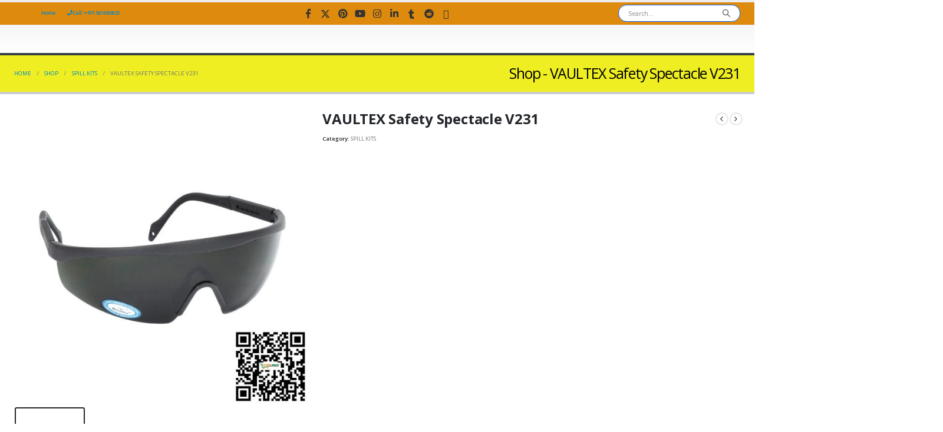

--- FILE ---
content_type: text/html; charset=UTF-8
request_url: https://clearwaytoolsonline.com/shop/vaultex-safety-spectacle-v231/
body_size: 18291
content:
	<!DOCTYPE html>
	<html  lang="en-US">
	<head>
		<meta http-equiv="X-UA-Compatible" content="IE=edge" />
		<meta http-equiv="Content-Type" content="text/html; charset=UTF-8" />
		<meta name="viewport" content="width=device-width, initial-scale=1, minimum-scale=1" />

		<link rel="profile" href="https://gmpg.org/xfn/11" />
		<link rel="pingback" href="https://clearwaytoolsonline.com/xmlrpc.php" />
		<meta name='robots' content='index, follow, max-image-preview:large, max-snippet:-1, max-video-preview:-1' />

	<!-- This site is optimized with the Yoast SEO plugin v26.8 - https://yoast.com/product/yoast-seo-wordpress/ -->
	<title>VAULTEX Safety Spectacle V231 -</title>
	<link rel="canonical" href="https://clearwaytoolsonline.com/shop/vaultex-safety-spectacle-v231/" />
	<meta property="og:locale" content="en_US" />
	<meta property="og:type" content="article" />
	<meta property="og:title" content="VAULTEX Safety Spectacle V231 -" />
	<meta property="og:description" content="LENS: IR FILTER SHADE 5.0, Polycarbonate Lens With 99.9 % UV Protection. COATING : Anti-Scratch. FRAME : Black Half Frame. TEMPLE : Adjustable Temple With Flexible Tip. FEATURES : Wrap around Design, Universal-Fit Nose Bridge. Recommended For Use Around Welding, Brazing or Cutting Applications." />
	<meta property="og:url" content="https://clearwaytoolsonline.com/shop/vaultex-safety-spectacle-v231/" />
	<meta property="article:publisher" content="https://www.facebook.com/Clearwaytoolsonline/" />
	<meta property="og:image" content="https://clearwaytoolsonline.com/wp-content/uploads/2017/03/V231.jpg" />
	<meta property="og:image:width" content="800" />
	<meta property="og:image:height" content="800" />
	<meta property="og:image:type" content="image/jpeg" />
	<meta name="twitter:card" content="summary_large_image" />
	<script type="application/ld+json" class="yoast-schema-graph">{"@context":"https://schema.org","@graph":[{"@type":"WebPage","@id":"https://clearwaytoolsonline.com/shop/vaultex-safety-spectacle-v231/","url":"https://clearwaytoolsonline.com/shop/vaultex-safety-spectacle-v231/","name":"VAULTEX Safety Spectacle V231 -","isPartOf":{"@id":"https://clearwaytoolsonline.com/#website"},"primaryImageOfPage":{"@id":"https://clearwaytoolsonline.com/shop/vaultex-safety-spectacle-v231/#primaryimage"},"image":{"@id":"https://clearwaytoolsonline.com/shop/vaultex-safety-spectacle-v231/#primaryimage"},"thumbnailUrl":"https://clearwaytoolsonline.com/wp-content/uploads/2017/03/V231.jpg","datePublished":"2017-03-11T18:22:48+00:00","breadcrumb":{"@id":"https://clearwaytoolsonline.com/shop/vaultex-safety-spectacle-v231/#breadcrumb"},"inLanguage":"en-US","potentialAction":[{"@type":"ReadAction","target":["https://clearwaytoolsonline.com/shop/vaultex-safety-spectacle-v231/"]}]},{"@type":"ImageObject","inLanguage":"en-US","@id":"https://clearwaytoolsonline.com/shop/vaultex-safety-spectacle-v231/#primaryimage","url":"https://clearwaytoolsonline.com/wp-content/uploads/2017/03/V231.jpg","contentUrl":"https://clearwaytoolsonline.com/wp-content/uploads/2017/03/V231.jpg","width":800,"height":800},{"@type":"BreadcrumbList","@id":"https://clearwaytoolsonline.com/shop/vaultex-safety-spectacle-v231/#breadcrumb","itemListElement":[{"@type":"ListItem","position":1,"name":"Home","item":"https://clearwaytoolsonline.com/"},{"@type":"ListItem","position":2,"name":"Shop","item":"https://clearwaytoolsonline.com/shop/"},{"@type":"ListItem","position":3,"name":"VAULTEX Safety Spectacle V231"}]},{"@type":"WebSite","@id":"https://clearwaytoolsonline.com/#website","url":"https://clearwaytoolsonline.com/","name":"www.clearwaytoolsonline.com","description":"Find the Best Deals in Tools and Hardware with Clearway Tools Online","publisher":{"@id":"https://clearwaytoolsonline.com/#organization"},"potentialAction":[{"@type":"SearchAction","target":{"@type":"EntryPoint","urlTemplate":"https://clearwaytoolsonline.com/?s={search_term_string}"},"query-input":{"@type":"PropertyValueSpecification","valueRequired":true,"valueName":"search_term_string"}}],"inLanguage":"en-US"},{"@type":"Organization","@id":"https://clearwaytoolsonline.com/#organization","name":"Clearway Building Materials Trading","url":"https://clearwaytoolsonline.com/","logo":{"@type":"ImageObject","inLanguage":"en-US","@id":"https://clearwaytoolsonline.com/#/schema/logo/image/","url":"https://clearwaytoolsonline.com/wp-content/uploads/2017/03/logo-cropped.png","contentUrl":"https://clearwaytoolsonline.com/wp-content/uploads/2017/03/logo-cropped.png","width":480,"height":140,"caption":"Clearway Building Materials Trading"},"image":{"@id":"https://clearwaytoolsonline.com/#/schema/logo/image/"},"sameAs":["https://www.facebook.com/Clearwaytoolsonline/"]}]}</script>
	<!-- / Yoast SEO plugin. -->


<link rel='dns-prefetch' href='//fonts.googleapis.com' />
<link rel="alternate" type="application/rss+xml" title=" &raquo; Feed" href="https://clearwaytoolsonline.com/feed/" />
<link rel="alternate" type="application/rss+xml" title=" &raquo; Comments Feed" href="https://clearwaytoolsonline.com/comments/feed/" />
<link rel="alternate" type="application/rss+xml" title=" &raquo; VAULTEX Safety Spectacle V231 Comments Feed" href="https://clearwaytoolsonline.com/shop/vaultex-safety-spectacle-v231/feed/" />
<link rel="alternate" title="oEmbed (JSON)" type="application/json+oembed" href="https://clearwaytoolsonline.com/wp-json/oembed/1.0/embed?url=https%3A%2F%2Fclearwaytoolsonline.com%2Fshop%2Fvaultex-safety-spectacle-v231%2F" />
<link rel="alternate" title="oEmbed (XML)" type="text/xml+oembed" href="https://clearwaytoolsonline.com/wp-json/oembed/1.0/embed?url=https%3A%2F%2Fclearwaytoolsonline.com%2Fshop%2Fvaultex-safety-spectacle-v231%2F&#038;format=xml" />
		<link rel="shortcut icon" href="" type="image/x-icon" />
				<link rel="apple-touch-icon" href="" />
				<link rel="apple-touch-icon" sizes="120x120" href="" />
				<link rel="apple-touch-icon" sizes="76x76" href="" />
				<link rel="apple-touch-icon" sizes="152x152" href="" />
		<style id='wp-img-auto-sizes-contain-inline-css'>
img:is([sizes=auto i],[sizes^="auto," i]){contain-intrinsic-size:3000px 1500px}
/*# sourceURL=wp-img-auto-sizes-contain-inline-css */
</style>
<link rel='stylesheet' id='porto-sp-attr-table-css' href='https://clearwaytoolsonline.com/wp-content/plugins/porto-functionality/shortcodes//assets/cp-attribute-table/attribute-table.css?ver=3.1.15' media='all' />
<link rel='stylesheet' id='porto-google-fonts-css' href='//fonts.googleapis.com/css?family=Open+Sans%3A300%2C400%2C500%2C600%2C700%2C800%7CShadows+Into+Light%3A400%2C700%7CPlayfair+Display%3A400%2C700%7CImpact%2C+Charcoal%2C+sans-serif%3A400%2C600%2C700&#038;subset=cyrillic%2Ccyrillic-ext%2Cgreek%2Cgreek-ext%2Ckhmer%2Clatin%2Clatin-ext%2Cvietnamese&#038;ver=6.9' media='all' />
<link rel='stylesheet' id='wp-block-library-css' href='https://clearwaytoolsonline.com/wp-includes/css/dist/block-library/style.min.css?ver=264550757e9d1d6d67e7a3f56d7b7af5' media='all' />
<style id='wp-block-image-inline-css'>
.wp-block-image>a,.wp-block-image>figure>a{display:inline-block}.wp-block-image img{box-sizing:border-box;height:auto;max-width:100%;vertical-align:bottom}@media not (prefers-reduced-motion){.wp-block-image img.hide{visibility:hidden}.wp-block-image img.show{animation:show-content-image .4s}}.wp-block-image[style*=border-radius] img,.wp-block-image[style*=border-radius]>a{border-radius:inherit}.wp-block-image.has-custom-border img{box-sizing:border-box}.wp-block-image.aligncenter{text-align:center}.wp-block-image.alignfull>a,.wp-block-image.alignwide>a{width:100%}.wp-block-image.alignfull img,.wp-block-image.alignwide img{height:auto;width:100%}.wp-block-image .aligncenter,.wp-block-image .alignleft,.wp-block-image .alignright,.wp-block-image.aligncenter,.wp-block-image.alignleft,.wp-block-image.alignright{display:table}.wp-block-image .aligncenter>figcaption,.wp-block-image .alignleft>figcaption,.wp-block-image .alignright>figcaption,.wp-block-image.aligncenter>figcaption,.wp-block-image.alignleft>figcaption,.wp-block-image.alignright>figcaption{caption-side:bottom;display:table-caption}.wp-block-image .alignleft{float:left;margin:.5em 1em .5em 0}.wp-block-image .alignright{float:right;margin:.5em 0 .5em 1em}.wp-block-image .aligncenter{margin-left:auto;margin-right:auto}.wp-block-image :where(figcaption){margin-bottom:1em;margin-top:.5em}.wp-block-image.is-style-circle-mask img{border-radius:9999px}@supports ((-webkit-mask-image:none) or (mask-image:none)) or (-webkit-mask-image:none){.wp-block-image.is-style-circle-mask img{border-radius:0;-webkit-mask-image:url('data:image/svg+xml;utf8,<svg viewBox="0 0 100 100" xmlns="http://www.w3.org/2000/svg"><circle cx="50" cy="50" r="50"/></svg>');mask-image:url('data:image/svg+xml;utf8,<svg viewBox="0 0 100 100" xmlns="http://www.w3.org/2000/svg"><circle cx="50" cy="50" r="50"/></svg>');mask-mode:alpha;-webkit-mask-position:center;mask-position:center;-webkit-mask-repeat:no-repeat;mask-repeat:no-repeat;-webkit-mask-size:contain;mask-size:contain}}:root :where(.wp-block-image.is-style-rounded img,.wp-block-image .is-style-rounded img){border-radius:9999px}.wp-block-image figure{margin:0}.wp-lightbox-container{display:flex;flex-direction:column;position:relative}.wp-lightbox-container img{cursor:zoom-in}.wp-lightbox-container img:hover+button{opacity:1}.wp-lightbox-container button{align-items:center;backdrop-filter:blur(16px) saturate(180%);background-color:#5a5a5a40;border:none;border-radius:4px;cursor:zoom-in;display:flex;height:20px;justify-content:center;opacity:0;padding:0;position:absolute;right:16px;text-align:center;top:16px;width:20px;z-index:100}@media not (prefers-reduced-motion){.wp-lightbox-container button{transition:opacity .2s ease}}.wp-lightbox-container button:focus-visible{outline:3px auto #5a5a5a40;outline:3px auto -webkit-focus-ring-color;outline-offset:3px}.wp-lightbox-container button:hover{cursor:pointer;opacity:1}.wp-lightbox-container button:focus{opacity:1}.wp-lightbox-container button:focus,.wp-lightbox-container button:hover,.wp-lightbox-container button:not(:hover):not(:active):not(.has-background){background-color:#5a5a5a40;border:none}.wp-lightbox-overlay{box-sizing:border-box;cursor:zoom-out;height:100vh;left:0;overflow:hidden;position:fixed;top:0;visibility:hidden;width:100%;z-index:100000}.wp-lightbox-overlay .close-button{align-items:center;cursor:pointer;display:flex;justify-content:center;min-height:40px;min-width:40px;padding:0;position:absolute;right:calc(env(safe-area-inset-right) + 16px);top:calc(env(safe-area-inset-top) + 16px);z-index:5000000}.wp-lightbox-overlay .close-button:focus,.wp-lightbox-overlay .close-button:hover,.wp-lightbox-overlay .close-button:not(:hover):not(:active):not(.has-background){background:none;border:none}.wp-lightbox-overlay .lightbox-image-container{height:var(--wp--lightbox-container-height);left:50%;overflow:hidden;position:absolute;top:50%;transform:translate(-50%,-50%);transform-origin:top left;width:var(--wp--lightbox-container-width);z-index:9999999999}.wp-lightbox-overlay .wp-block-image{align-items:center;box-sizing:border-box;display:flex;height:100%;justify-content:center;margin:0;position:relative;transform-origin:0 0;width:100%;z-index:3000000}.wp-lightbox-overlay .wp-block-image img{height:var(--wp--lightbox-image-height);min-height:var(--wp--lightbox-image-height);min-width:var(--wp--lightbox-image-width);width:var(--wp--lightbox-image-width)}.wp-lightbox-overlay .wp-block-image figcaption{display:none}.wp-lightbox-overlay button{background:none;border:none}.wp-lightbox-overlay .scrim{background-color:#fff;height:100%;opacity:.9;position:absolute;width:100%;z-index:2000000}.wp-lightbox-overlay.active{visibility:visible}@media not (prefers-reduced-motion){.wp-lightbox-overlay.active{animation:turn-on-visibility .25s both}.wp-lightbox-overlay.active img{animation:turn-on-visibility .35s both}.wp-lightbox-overlay.show-closing-animation:not(.active){animation:turn-off-visibility .35s both}.wp-lightbox-overlay.show-closing-animation:not(.active) img{animation:turn-off-visibility .25s both}.wp-lightbox-overlay.zoom.active{animation:none;opacity:1;visibility:visible}.wp-lightbox-overlay.zoom.active .lightbox-image-container{animation:lightbox-zoom-in .4s}.wp-lightbox-overlay.zoom.active .lightbox-image-container img{animation:none}.wp-lightbox-overlay.zoom.active .scrim{animation:turn-on-visibility .4s forwards}.wp-lightbox-overlay.zoom.show-closing-animation:not(.active){animation:none}.wp-lightbox-overlay.zoom.show-closing-animation:not(.active) .lightbox-image-container{animation:lightbox-zoom-out .4s}.wp-lightbox-overlay.zoom.show-closing-animation:not(.active) .lightbox-image-container img{animation:none}.wp-lightbox-overlay.zoom.show-closing-animation:not(.active) .scrim{animation:turn-off-visibility .4s forwards}}@keyframes show-content-image{0%{visibility:hidden}99%{visibility:hidden}to{visibility:visible}}@keyframes turn-on-visibility{0%{opacity:0}to{opacity:1}}@keyframes turn-off-visibility{0%{opacity:1;visibility:visible}99%{opacity:0;visibility:visible}to{opacity:0;visibility:hidden}}@keyframes lightbox-zoom-in{0%{transform:translate(calc((-100vw + var(--wp--lightbox-scrollbar-width))/2 + var(--wp--lightbox-initial-left-position)),calc(-50vh + var(--wp--lightbox-initial-top-position))) scale(var(--wp--lightbox-scale))}to{transform:translate(-50%,-50%) scale(1)}}@keyframes lightbox-zoom-out{0%{transform:translate(-50%,-50%) scale(1);visibility:visible}99%{visibility:visible}to{transform:translate(calc((-100vw + var(--wp--lightbox-scrollbar-width))/2 + var(--wp--lightbox-initial-left-position)),calc(-50vh + var(--wp--lightbox-initial-top-position))) scale(var(--wp--lightbox-scale));visibility:hidden}}
/*# sourceURL=https://clearwaytoolsonline.com/wp-includes/blocks/image/style.min.css */
</style>
<style id='wp-block-image-theme-inline-css'>
:root :where(.wp-block-image figcaption){color:#555;font-size:13px;text-align:center}.is-dark-theme :root :where(.wp-block-image figcaption){color:#ffffffa6}.wp-block-image{margin:0 0 1em}
/*# sourceURL=https://clearwaytoolsonline.com/wp-includes/blocks/image/theme.min.css */
</style>
<style id='wp-block-list-inline-css'>
ol,ul{box-sizing:border-box}:root :where(.wp-block-list.has-background){padding:1.25em 2.375em}
/*# sourceURL=https://clearwaytoolsonline.com/wp-includes/blocks/list/style.min.css */
</style>
<style id='wp-block-paragraph-inline-css'>
.is-small-text{font-size:.875em}.is-regular-text{font-size:1em}.is-large-text{font-size:2.25em}.is-larger-text{font-size:3em}.has-drop-cap:not(:focus):first-letter{float:left;font-size:8.4em;font-style:normal;font-weight:100;line-height:.68;margin:.05em .1em 0 0;text-transform:uppercase}body.rtl .has-drop-cap:not(:focus):first-letter{float:none;margin-left:.1em}p.has-drop-cap.has-background{overflow:hidden}:root :where(p.has-background){padding:1.25em 2.375em}:where(p.has-text-color:not(.has-link-color)) a{color:inherit}p.has-text-align-left[style*="writing-mode:vertical-lr"],p.has-text-align-right[style*="writing-mode:vertical-rl"]{rotate:180deg}
/*# sourceURL=https://clearwaytoolsonline.com/wp-includes/blocks/paragraph/style.min.css */
</style>
<style id='global-styles-inline-css'>
:root{--wp--preset--aspect-ratio--square: 1;--wp--preset--aspect-ratio--4-3: 4/3;--wp--preset--aspect-ratio--3-4: 3/4;--wp--preset--aspect-ratio--3-2: 3/2;--wp--preset--aspect-ratio--2-3: 2/3;--wp--preset--aspect-ratio--16-9: 16/9;--wp--preset--aspect-ratio--9-16: 9/16;--wp--preset--color--black: #000000;--wp--preset--color--cyan-bluish-gray: #abb8c3;--wp--preset--color--white: #ffffff;--wp--preset--color--pale-pink: #f78da7;--wp--preset--color--vivid-red: #cf2e2e;--wp--preset--color--luminous-vivid-orange: #ff6900;--wp--preset--color--luminous-vivid-amber: #fcb900;--wp--preset--color--light-green-cyan: #7bdcb5;--wp--preset--color--vivid-green-cyan: #00d084;--wp--preset--color--pale-cyan-blue: #8ed1fc;--wp--preset--color--vivid-cyan-blue: #0693e3;--wp--preset--color--vivid-purple: #9b51e0;--wp--preset--color--primary: var(--porto-primary-color);--wp--preset--color--secondary: var(--porto-secondary-color);--wp--preset--color--tertiary: var(--porto-tertiary-color);--wp--preset--color--quaternary: var(--porto-quaternary-color);--wp--preset--color--dark: var(--porto-dark-color);--wp--preset--color--light: var(--porto-light-color);--wp--preset--color--primary-hover: var(--porto-primary-light-5);--wp--preset--gradient--vivid-cyan-blue-to-vivid-purple: linear-gradient(135deg,rgb(6,147,227) 0%,rgb(155,81,224) 100%);--wp--preset--gradient--light-green-cyan-to-vivid-green-cyan: linear-gradient(135deg,rgb(122,220,180) 0%,rgb(0,208,130) 100%);--wp--preset--gradient--luminous-vivid-amber-to-luminous-vivid-orange: linear-gradient(135deg,rgb(252,185,0) 0%,rgb(255,105,0) 100%);--wp--preset--gradient--luminous-vivid-orange-to-vivid-red: linear-gradient(135deg,rgb(255,105,0) 0%,rgb(207,46,46) 100%);--wp--preset--gradient--very-light-gray-to-cyan-bluish-gray: linear-gradient(135deg,rgb(238,238,238) 0%,rgb(169,184,195) 100%);--wp--preset--gradient--cool-to-warm-spectrum: linear-gradient(135deg,rgb(74,234,220) 0%,rgb(151,120,209) 20%,rgb(207,42,186) 40%,rgb(238,44,130) 60%,rgb(251,105,98) 80%,rgb(254,248,76) 100%);--wp--preset--gradient--blush-light-purple: linear-gradient(135deg,rgb(255,206,236) 0%,rgb(152,150,240) 100%);--wp--preset--gradient--blush-bordeaux: linear-gradient(135deg,rgb(254,205,165) 0%,rgb(254,45,45) 50%,rgb(107,0,62) 100%);--wp--preset--gradient--luminous-dusk: linear-gradient(135deg,rgb(255,203,112) 0%,rgb(199,81,192) 50%,rgb(65,88,208) 100%);--wp--preset--gradient--pale-ocean: linear-gradient(135deg,rgb(255,245,203) 0%,rgb(182,227,212) 50%,rgb(51,167,181) 100%);--wp--preset--gradient--electric-grass: linear-gradient(135deg,rgb(202,248,128) 0%,rgb(113,206,126) 100%);--wp--preset--gradient--midnight: linear-gradient(135deg,rgb(2,3,129) 0%,rgb(40,116,252) 100%);--wp--preset--font-size--small: 13px;--wp--preset--font-size--medium: 20px;--wp--preset--font-size--large: 36px;--wp--preset--font-size--x-large: 42px;--wp--preset--spacing--20: 0.44rem;--wp--preset--spacing--30: 0.67rem;--wp--preset--spacing--40: 1rem;--wp--preset--spacing--50: 1.5rem;--wp--preset--spacing--60: 2.25rem;--wp--preset--spacing--70: 3.38rem;--wp--preset--spacing--80: 5.06rem;--wp--preset--shadow--natural: 6px 6px 9px rgba(0, 0, 0, 0.2);--wp--preset--shadow--deep: 12px 12px 50px rgba(0, 0, 0, 0.4);--wp--preset--shadow--sharp: 6px 6px 0px rgba(0, 0, 0, 0.2);--wp--preset--shadow--outlined: 6px 6px 0px -3px rgb(255, 255, 255), 6px 6px rgb(0, 0, 0);--wp--preset--shadow--crisp: 6px 6px 0px rgb(0, 0, 0);}:where(.is-layout-flex){gap: 0.5em;}:where(.is-layout-grid){gap: 0.5em;}body .is-layout-flex{display: flex;}.is-layout-flex{flex-wrap: wrap;align-items: center;}.is-layout-flex > :is(*, div){margin: 0;}body .is-layout-grid{display: grid;}.is-layout-grid > :is(*, div){margin: 0;}:where(.wp-block-columns.is-layout-flex){gap: 2em;}:where(.wp-block-columns.is-layout-grid){gap: 2em;}:where(.wp-block-post-template.is-layout-flex){gap: 1.25em;}:where(.wp-block-post-template.is-layout-grid){gap: 1.25em;}.has-black-color{color: var(--wp--preset--color--black) !important;}.has-cyan-bluish-gray-color{color: var(--wp--preset--color--cyan-bluish-gray) !important;}.has-white-color{color: var(--wp--preset--color--white) !important;}.has-pale-pink-color{color: var(--wp--preset--color--pale-pink) !important;}.has-vivid-red-color{color: var(--wp--preset--color--vivid-red) !important;}.has-luminous-vivid-orange-color{color: var(--wp--preset--color--luminous-vivid-orange) !important;}.has-luminous-vivid-amber-color{color: var(--wp--preset--color--luminous-vivid-amber) !important;}.has-light-green-cyan-color{color: var(--wp--preset--color--light-green-cyan) !important;}.has-vivid-green-cyan-color{color: var(--wp--preset--color--vivid-green-cyan) !important;}.has-pale-cyan-blue-color{color: var(--wp--preset--color--pale-cyan-blue) !important;}.has-vivid-cyan-blue-color{color: var(--wp--preset--color--vivid-cyan-blue) !important;}.has-vivid-purple-color{color: var(--wp--preset--color--vivid-purple) !important;}.has-black-background-color{background-color: var(--wp--preset--color--black) !important;}.has-cyan-bluish-gray-background-color{background-color: var(--wp--preset--color--cyan-bluish-gray) !important;}.has-white-background-color{background-color: var(--wp--preset--color--white) !important;}.has-pale-pink-background-color{background-color: var(--wp--preset--color--pale-pink) !important;}.has-vivid-red-background-color{background-color: var(--wp--preset--color--vivid-red) !important;}.has-luminous-vivid-orange-background-color{background-color: var(--wp--preset--color--luminous-vivid-orange) !important;}.has-luminous-vivid-amber-background-color{background-color: var(--wp--preset--color--luminous-vivid-amber) !important;}.has-light-green-cyan-background-color{background-color: var(--wp--preset--color--light-green-cyan) !important;}.has-vivid-green-cyan-background-color{background-color: var(--wp--preset--color--vivid-green-cyan) !important;}.has-pale-cyan-blue-background-color{background-color: var(--wp--preset--color--pale-cyan-blue) !important;}.has-vivid-cyan-blue-background-color{background-color: var(--wp--preset--color--vivid-cyan-blue) !important;}.has-vivid-purple-background-color{background-color: var(--wp--preset--color--vivid-purple) !important;}.has-black-border-color{border-color: var(--wp--preset--color--black) !important;}.has-cyan-bluish-gray-border-color{border-color: var(--wp--preset--color--cyan-bluish-gray) !important;}.has-white-border-color{border-color: var(--wp--preset--color--white) !important;}.has-pale-pink-border-color{border-color: var(--wp--preset--color--pale-pink) !important;}.has-vivid-red-border-color{border-color: var(--wp--preset--color--vivid-red) !important;}.has-luminous-vivid-orange-border-color{border-color: var(--wp--preset--color--luminous-vivid-orange) !important;}.has-luminous-vivid-amber-border-color{border-color: var(--wp--preset--color--luminous-vivid-amber) !important;}.has-light-green-cyan-border-color{border-color: var(--wp--preset--color--light-green-cyan) !important;}.has-vivid-green-cyan-border-color{border-color: var(--wp--preset--color--vivid-green-cyan) !important;}.has-pale-cyan-blue-border-color{border-color: var(--wp--preset--color--pale-cyan-blue) !important;}.has-vivid-cyan-blue-border-color{border-color: var(--wp--preset--color--vivid-cyan-blue) !important;}.has-vivid-purple-border-color{border-color: var(--wp--preset--color--vivid-purple) !important;}.has-vivid-cyan-blue-to-vivid-purple-gradient-background{background: var(--wp--preset--gradient--vivid-cyan-blue-to-vivid-purple) !important;}.has-light-green-cyan-to-vivid-green-cyan-gradient-background{background: var(--wp--preset--gradient--light-green-cyan-to-vivid-green-cyan) !important;}.has-luminous-vivid-amber-to-luminous-vivid-orange-gradient-background{background: var(--wp--preset--gradient--luminous-vivid-amber-to-luminous-vivid-orange) !important;}.has-luminous-vivid-orange-to-vivid-red-gradient-background{background: var(--wp--preset--gradient--luminous-vivid-orange-to-vivid-red) !important;}.has-very-light-gray-to-cyan-bluish-gray-gradient-background{background: var(--wp--preset--gradient--very-light-gray-to-cyan-bluish-gray) !important;}.has-cool-to-warm-spectrum-gradient-background{background: var(--wp--preset--gradient--cool-to-warm-spectrum) !important;}.has-blush-light-purple-gradient-background{background: var(--wp--preset--gradient--blush-light-purple) !important;}.has-blush-bordeaux-gradient-background{background: var(--wp--preset--gradient--blush-bordeaux) !important;}.has-luminous-dusk-gradient-background{background: var(--wp--preset--gradient--luminous-dusk) !important;}.has-pale-ocean-gradient-background{background: var(--wp--preset--gradient--pale-ocean) !important;}.has-electric-grass-gradient-background{background: var(--wp--preset--gradient--electric-grass) !important;}.has-midnight-gradient-background{background: var(--wp--preset--gradient--midnight) !important;}.has-small-font-size{font-size: var(--wp--preset--font-size--small) !important;}.has-medium-font-size{font-size: var(--wp--preset--font-size--medium) !important;}.has-large-font-size{font-size: var(--wp--preset--font-size--large) !important;}.has-x-large-font-size{font-size: var(--wp--preset--font-size--x-large) !important;}
/*# sourceURL=global-styles-inline-css */
</style>

<style id='classic-theme-styles-inline-css'>
/*! This file is auto-generated */
.wp-block-button__link{color:#fff;background-color:#32373c;border-radius:9999px;box-shadow:none;text-decoration:none;padding:calc(.667em + 2px) calc(1.333em + 2px);font-size:1.125em}.wp-block-file__button{background:#32373c;color:#fff;text-decoration:none}
/*# sourceURL=/wp-includes/css/classic-themes.min.css */
</style>
<link rel='stylesheet' id='contact-form-7-css' href='https://clearwaytoolsonline.com/wp-content/plugins/contact-form-7/includes/css/styles.css?ver=6.1.4' media='all' />
<style id='woocommerce-inline-inline-css'>
.woocommerce form .form-row .required { visibility: visible; }
/*# sourceURL=woocommerce-inline-inline-css */
</style>
<link rel='stylesheet' id='chaty-front-css-css' href='https://clearwaytoolsonline.com/wp-content/plugins/chaty/css/chaty-front.min.css?ver=3.5.11658336239' media='all' />
<link rel='stylesheet' id='porto-fs-progress-bar-css' href='https://clearwaytoolsonline.com/wp-content/themes/porto/inc/lib/woocommerce-shipping-progress-bar/shipping-progress-bar.css?ver=7.1.15' media='all' />
<link rel='stylesheet' id='porto-css-vars-css' href='https://clearwaytoolsonline.com/wp-content/uploads/porto_styles/theme_css_vars.css?ver=7.1.15' media='all' />
<link rel='stylesheet' id='js_composer_front-css' href='https://clearwaytoolsonline.com/wp-content/uploads/porto_styles/js_composer.css?ver=7.1.15' media='all' />
<link rel='stylesheet' id='bootstrap-css' href='https://clearwaytoolsonline.com/wp-content/uploads/porto_styles/bootstrap.css?ver=7.1.15' media='all' />
<link rel='stylesheet' id='porto-plugins-css' href='https://clearwaytoolsonline.com/wp-content/themes/porto/css/plugins_optimized.css?ver=7.1.15' media='all' />
<link rel='stylesheet' id='porto-theme-css' href='https://clearwaytoolsonline.com/wp-content/themes/porto/css/theme.css?ver=7.1.15' media='all' />
<link rel='stylesheet' id='porto-shortcodes-css' href='https://clearwaytoolsonline.com/wp-content/uploads/porto_styles/shortcodes.css?ver=7.1.15' media='all' />
<link rel='stylesheet' id='porto-theme-shop-css' href='https://clearwaytoolsonline.com/wp-content/themes/porto/css/theme_shop.css?ver=7.1.15' media='all' />
<link rel='stylesheet' id='porto-theme-wpb-css' href='https://clearwaytoolsonline.com/wp-content/themes/porto/css/theme_wpb.css?ver=7.1.15' media='all' />
<link rel='stylesheet' id='porto-theme-radius-css' href='https://clearwaytoolsonline.com/wp-content/themes/porto/css/theme_radius.css?ver=7.1.15' media='all' />
<link rel='stylesheet' id='porto-dynamic-style-css' href='https://clearwaytoolsonline.com/wp-content/uploads/porto_styles/dynamic_style.css?ver=7.1.15' media='all' />
<link rel='stylesheet' id='porto-type-builder-css' href='https://clearwaytoolsonline.com/wp-content/plugins/porto-functionality/builders/assets/type-builder.css?ver=3.1.15' media='all' />
<link rel='stylesheet' id='porto-account-login-style-css' href='https://clearwaytoolsonline.com/wp-content/themes/porto/css/theme/shop/login-style/account-login.css?ver=7.1.15' media='all' />
<link rel='stylesheet' id='porto-theme-woopage-css' href='https://clearwaytoolsonline.com/wp-content/themes/porto/css/theme/shop/other/woopage.css?ver=7.1.15' media='all' />
<link rel='stylesheet' id='porto-style-css' href='https://clearwaytoolsonline.com/wp-content/themes/porto/style.css?ver=7.1.15' media='all' />
<style id='porto-style-inline-css'>
.side-header-narrow-bar-logo{max-width:170px}.loading-overlay-showing > .loading-overlay{opacity:1;visibility:visible;transition-delay:0}.loading-overlay{transition:visibility 0s ease-in-out 0.5s,opacity 0.5s ease-in-out;position:absolute;bottom:0;left:0;opacity:0;right:0;top:0;visibility:hidden}.loading-overlay .loader{display:inline-block;border:2px solid transparent;width:40px;height:40px;-webkit-animation:spin 0.75s infinite linear;animation:spin 0.75s infinite linear;border-image:none;border-radius:50%;vertical-align:middle;position:absolute;margin:auto;left:0;right:0;top:0;bottom:0;z-index:2;border-top-color:var(--porto-primary-color)}.loading-overlay .loader:before{content:"";display:inline-block;border:inherit;width:inherit;height:inherit;-webkit-animation:spin 1.5s infinite ease;animation:spin 1.5s infinite ease;border-radius:inherit;position:absolute;left:-2px;top:-2px;border-top-color:inherit}body > .loading-overlay{position:fixed;z-index:999999}#header,.sticky-header .header-main.sticky{border-top:5px solid #ededed}@media (min-width:992px){}.page-top .product-nav{position:static;height:auto;margin-top:0}.page-top .product-nav .product-prev,.page-top .product-nav .product-next{float:none;position:absolute;height:30px;top:50%;bottom:50%;margin-top:-15px}.page-top .product-nav .product-prev{right:10px}.page-top .product-nav .product-next{left:10px}.page-top .product-nav .product-next .product-popup{right:auto;left:0}.page-top .product-nav .product-next .product-popup:before{right:auto;left:6px}.page-top .sort-source{position:static;text-align:center;margin-top:5px;border-width:0}.page-top{padding-top:20px;padding-bottom:20px}.page-top .page-title{padding-bottom:0}@media (max-width:991px){.page-top .page-sub-title{margin-bottom:5px;margin-top:0}.page-top .breadcrumbs-wrap{margin-bottom:5px}}@media (min-width:992px){.page-top .page-title{min-height:0;line-height:1.25}.page-top .page-sub-title{line-height:1.6}.page-top .product-nav{display:inline-block;height:30px;vertical-align:middle;margin-left:10px}.page-top .product-nav .product-prev,.page-top .product-nav .product-next{position:relative}.page-top .product-nav .product-prev{float:left;left:0}.page-top .product-nav .product-prev .product-popup{right:auto;left:-26px}.page-top .product-nav .product-prev:before{right:auto;left:32px}.page-top .product-nav .product-next{float:left;left:0}.page-top .product-nav .product-next .product-popup{right:auto;left:0}.page-top .product-nav .product-next .product-popup:before{right:auto}}@media (min-width:1500px){.left-sidebar.col-lg-3,.right-sidebar.col-lg-3{width:20%}.main-content.col-lg-9{width:80%}.main-content.col-lg-6{width:60%}}.product-images .img-thumbnail .inner,.product-images .img-thumbnail .inner img{-webkit-transform:none;transform:none}.sticky-product{position:fixed;top:0;left:0;width:100%;z-index:100;background-color:#fff;box-shadow:0 3px 5px rgba(0,0,0,0.08);padding:15px 0}.sticky-product.pos-bottom{top:auto;bottom:0;box-shadow:0 -3px 5px rgba(0,0,0,0.08)}.sticky-product .container{display:-ms-flexbox;display:flex;-ms-flex-align:center;align-items:center;-ms-flex-wrap:wrap;flex-wrap:wrap}.sticky-product .sticky-image{max-width:60px;margin-right:15px}.sticky-product .add-to-cart{-ms-flex:1;flex:1;text-align:right;margin-top:5px}.sticky-product .product-name{font-size:16px;font-weight:600;line-height:inherit;margin-bottom:0}.sticky-product .sticky-detail{line-height:1.5;display:-ms-flexbox;display:flex}.sticky-product .star-rating{margin:5px 15px;font-size:1em}.sticky-product .availability{padding-top:2px}.sticky-product .sticky-detail .price{font-family:Open Sans,Open Sans,sans-serif;font-weight:400;margin-bottom:0;font-size:1.3em;line-height:1.5}.sticky-product.pos-top:not(.hide){top:0;opacity:1;visibility:visible;transform:translate3d( 0,0,0 )}.sticky-product.pos-top.scroll-down{opacity:0 !important;visibility:hidden;transform:translate3d( 0,-100%,0 )}.sticky-product.sticky-ready{transition:left .3s,visibility 0.3s,opacity 0.3s,transform 0.3s,top 0.3s ease}@media (max-width:992px){.sticky-product .container{padding-left:var(--porto-grid-gutter-width);padding-right:var(--porto-grid-gutter-width)}}@media (max-width:767px){.sticky-product{display:none}}#header.sticky-header .main-menu > li.menu-item > a,#header.sticky-header .main-menu > li.menu-custom-content a{color:#ffffff}#header.sticky-header .main-menu > li.menu-item:hover > a,#header.sticky-header .main-menu > li.menu-item.active:hover > a,#header.sticky-header .main-menu > li.menu-custom-content:hover a{color:#ffffff}#header.sticky-header .main-menu > li.menu-item.active > a,#header.sticky-header .main-menu > li.menu-custom-content.active a{color:#ffffff}#login-form-popup{max-width:480px}@media (max-width:991px){#header .separator{display:none}}.description ul li,.resp-tabs-container ul li{list-style-type:disc !important}ul.products li.product span.price{height:26px}div.onhot{font-size:18px;margin-top:-10px;margin-left:-10px}span.button.product_type_simple.add_to_cart_button.ajax_add_to_cart{color:#ffffff;background-color:#f5721b;height:35px;padding-right:5px;padding-left:5px;padding-bottom:0;padding:5px;padding-top:5px;font-size:14px}.col-md-6.summary.entry-summary .product-nav{display:none}li.menu-item.menu-item-type-post_type.menu-item-object-page.narrow a{color:#ffffff}li.menu-item.menu-item-type-custom.menu-item-object-custom.menu-item-has-children.has-sub.narrow.sub-ready a{color:#ffffff}.description ul li,.resp-tabs-container ul li{list-style-type:disc !important}ul.products li.product span.price{height:26px}div.onhot{font-size:18px;margin-top:-10px;margin-left:-10px}span.button.product_type_simple.add_to_cart_button.ajax_add_to_cart{color:#ffffff;background-color:#f5721b;padding-right:5px;padding-left:5px;padding-bottom:0;padding:5px;padding-top:5px;font-size:14px}.col-md-6.summary.entry-summary .product-nav{display:none}h3.woocommerce-loop-product__title{color:#ffffff;background-color:#ef6707}ul.products li.product-category .thumb-info-wrapper:after{background:rgba(27,27,23,0) !important}
/*# sourceURL=porto-style-inline-css */
</style>
<link rel='stylesheet' id='porto-360-gallery-css' href='https://clearwaytoolsonline.com/wp-content/themes/porto/inc/lib/threesixty/threesixty.css?ver=7.1.15' media='all' />
<script id="image-watermark-no-right-click-js-before">
var iwArgsNoRightClick = {"rightclick":"N","draganddrop":"N","devtools":"Y","enableToast":"Y","toastMessage":"This content is protected"};

//# sourceURL=image-watermark-no-right-click-js-before
</script>
<script src="https://clearwaytoolsonline.com/wp-content/plugins/image-watermark/js/no-right-click.js?ver=2.0.7" id="image-watermark-no-right-click-js"></script>
<script src="https://clearwaytoolsonline.com/wp-includes/js/jquery/jquery.min.js?ver=3.7.1" id="jquery-core-js"></script>
<script src="https://clearwaytoolsonline.com/wp-content/plugins/woocommerce/assets/js/jquery-blockui/jquery.blockUI.min.js?ver=2.7.0-wc.10.4.3" id="wc-jquery-blockui-js" data-wp-strategy="defer"></script>
<script id="wc-add-to-cart-js-extra">
var wc_add_to_cart_params = {"ajax_url":"/wp-admin/admin-ajax.php","wc_ajax_url":"/?wc-ajax=%%endpoint%%","i18n_view_cart":"View cart","cart_url":"https://clearwaytoolsonline.com/cart/","is_cart":"","cart_redirect_after_add":"no"};
//# sourceURL=wc-add-to-cart-js-extra
</script>
<script src="https://clearwaytoolsonline.com/wp-content/plugins/woocommerce/assets/js/frontend/add-to-cart.min.js?ver=10.4.3" id="wc-add-to-cart-js" data-wp-strategy="defer"></script>
<script id="wc-single-product-js-extra">
var wc_single_product_params = {"i18n_required_rating_text":"Please select a rating","i18n_rating_options":["1 of 5 stars","2 of 5 stars","3 of 5 stars","4 of 5 stars","5 of 5 stars"],"i18n_product_gallery_trigger_text":"View full-screen image gallery","review_rating_required":"yes","flexslider":{"rtl":false,"animation":"slide","smoothHeight":true,"directionNav":false,"controlNav":"thumbnails","slideshow":false,"animationSpeed":500,"animationLoop":false,"allowOneSlide":false},"zoom_enabled":"","zoom_options":[],"photoswipe_enabled":"","photoswipe_options":{"shareEl":false,"closeOnScroll":false,"history":false,"hideAnimationDuration":0,"showAnimationDuration":0},"flexslider_enabled":""};
//# sourceURL=wc-single-product-js-extra
</script>
<script src="https://clearwaytoolsonline.com/wp-content/plugins/woocommerce/assets/js/frontend/single-product.min.js?ver=10.4.3" id="wc-single-product-js" defer data-wp-strategy="defer"></script>
<script src="https://clearwaytoolsonline.com/wp-content/plugins/woocommerce/assets/js/js-cookie/js.cookie.min.js?ver=2.1.4-wc.10.4.3" id="wc-js-cookie-js" defer data-wp-strategy="defer"></script>
<script id="woocommerce-js-extra">
var woocommerce_params = {"ajax_url":"/wp-admin/admin-ajax.php","wc_ajax_url":"/?wc-ajax=%%endpoint%%","i18n_password_show":"Show password","i18n_password_hide":"Hide password"};
//# sourceURL=woocommerce-js-extra
</script>
<script src="https://clearwaytoolsonline.com/wp-content/plugins/woocommerce/assets/js/frontend/woocommerce.min.js?ver=10.4.3" id="woocommerce-js" defer data-wp-strategy="defer"></script>
<script src="https://clearwaytoolsonline.com/wp-content/plugins/js_composer/assets/js/vendors/woocommerce-add-to-cart.js?ver=7.8" id="vc_woocommerce-add-to-cart-js-js"></script>
<script id="wc-cart-fragments-js-extra">
var wc_cart_fragments_params = {"ajax_url":"/wp-admin/admin-ajax.php","wc_ajax_url":"/?wc-ajax=%%endpoint%%","cart_hash_key":"wc_cart_hash_88c4d960efc327f4af4d9640cd69c96c","fragment_name":"wc_fragments_88c4d960efc327f4af4d9640cd69c96c","request_timeout":"15000"};
//# sourceURL=wc-cart-fragments-js-extra
</script>
<script src="https://clearwaytoolsonline.com/wp-content/plugins/woocommerce/assets/js/frontend/cart-fragments.min.js?ver=10.4.3" id="wc-cart-fragments-js" defer data-wp-strategy="defer"></script>
<script src="https://clearwaytoolsonline.com/wp-content/plugins/woocommerce/assets/js/jquery-cookie/jquery.cookie.min.js?ver=1.4.1-wc.10.4.3" id="wc-jquery-cookie-js" defer data-wp-strategy="defer"></script>
<script></script><link rel="https://api.w.org/" href="https://clearwaytoolsonline.com/wp-json/" /><link rel="alternate" title="JSON" type="application/json" href="https://clearwaytoolsonline.com/wp-json/wp/v2/product/1319" />		<script type="text/javascript">
		WebFontConfig = {
			google: { families: [ 'Open+Sans:300,400,500,600,700,800:cyrillic,cyrillic-ext,greek,greek-ext,khmer,latin,latin-ext,vietnamese','Shadows+Into+Light:400,700','Playfair+Display:400,700','Impact%2C+Charcoal%2C+sans-serif:400,600,700' ] }
		};
		(function(d) {
			var wf = d.createElement('script'), s = d.scripts[d.scripts.length - 1];
			wf.src = 'https://clearwaytoolsonline.com/wp-content/themes/porto/js/libs/webfont.js';
			wf.async = true;
			s.parentNode.insertBefore(wf, s);
		})(document);</script>
			<noscript><style>.woocommerce-product-gallery{ opacity: 1 !important; }</style></noscript>
	<meta name="generator" content="Powered by WPBakery Page Builder - drag and drop page builder for WordPress."/>
<link rel="icon" href="https://clearwaytoolsonline.com/wp-content/uploads/2017/02/Logomakr_6kathR-50x50.png" sizes="32x32" />
<link rel="icon" href="https://clearwaytoolsonline.com/wp-content/uploads/2017/02/Logomakr_6kathR.png" sizes="192x192" />
<link rel="apple-touch-icon" href="https://clearwaytoolsonline.com/wp-content/uploads/2017/02/Logomakr_6kathR.png" />
<meta name="msapplication-TileImage" content="https://clearwaytoolsonline.com/wp-content/uploads/2017/02/Logomakr_6kathR.png" />
		<style id="wp-custom-css">
			/*
You can add your own CSS here.

Click the help icon above to learn more.
*/
div.onhot {
    font-size: 16px;
	 margin-top: -10px;
    margin-left: -10px;
}


span.thumb-info.thumb-info-hide-wrapper-bg.align-center img 
span.woocommerce-Price-amount.amount {
    display: none;
}
span.thumb-info-wrapper.tf-none img:hover {   
-webkit-transform: scale(1.5);
}

span.woocommerce-Price-amount.amount {
    display: none;
}

h4.m-t-md.m-b-none {
    background-color: #ef6707;	
    color: #fffcff;
    text-align: center;
}
span.thumb-info-hide-wrapper-bg  align-center{
	display:none;
}

li.product-col.product-default h3 {
    color: #ffffff;
}


li.menu-item.menu-item-type-custom.menu-item {
    background-color: #ef6707;
    color: #ffffff;
}

li.menu-item.menu-item-type-custom.menu-item a {
    color: #ffffff;
    font-weight: bold;
}
div.page-content p a {
    color: #ffffff;
    background-color: #ef6707;
    font-weight: bold;
    margin-left: 22px;
    margin-right: 22px;
}



li.menu-item.menu-item-type-custom.menu-item {
    margin-top: 10px;
    margin-bottom: 10px;
    margin-right: 2px;
}

div.vc_row.wpb_row.row.m-b-xl {
    padding-top: 30px;
    width: 300px;
}
img.owl-lazy.img-responsive.owl-lazy-loaded {
    width: 50%;
    height: 65%;
    border-style: none;
    border-color: #ffa60d;
    border-width: 1px;
    border-top-width: 1px;
    border-bottom-width: 1px;
    border-left-width: 1px;
    border-right-width: 1px;
}

div.img-thumbnail {
    border-style: none;
}

img.vc_single_image-img.attachment-medium {
    height: 90px;
    margin-right: 100em;
}

tbody tr td {
    background-color: #ffffff;
}
body {
	zoom: 80% !important
}

span.thumb-info-wrapper.tf-none {
    height: auto;
    max-width: 100%;
}
div span input {
  width: 600px;
  font-size: 18px;
}
.searchform-popup{
	margin-left: 4em;
}

@media (max-width: 575px) {
	.searchform-popup{
	margin-left: 2em;
}
}
#header .share-links a  {
  font-size: 20px;
}

#header .share-links a  {
  width: 32px;
}

.header-main {
  display: none;
}

		</style>
		<noscript><style> .wpb_animate_when_almost_visible { opacity: 1; }</style></noscript>	</head>
	<body data-rsssl=1 class="wp-singular product-template-default single single-product postid-1319 wp-embed-responsive wp-theme-porto theme-porto woocommerce woocommerce-page woocommerce-no-js porto-rounded porto-breadcrumbs-bb login-popup wide blog-1 loading-overlay-showing wpb-js-composer js-comp-ver-7.8 vc_responsive">
	<div class="loading-overlay"><div class="bounce-loader"><div class="bounce1"></div><div class="bounce2"></div><div class="bounce3"></div></div></div>
	<div class="page-wrapper"><!-- page wrapper -->
		
											<!-- header wrapper -->
				<div class="header-wrapper wide">
										

	<header id="header" class="header-builder">
	
	<div class="header-top header-has-center"><div class="header-row container-fluid"><div class="header-col header-left"><div class="header-contact"><ul class="header-extra-info">
	<li>
		<a href="https://clearwaytoolsonline.com/"><i class="fa fa-home"></i>Home</a>
	</li>
	<li>
		<a href="tel:+97126722426" target="_blank"><i class="fa fa-phone"></i>Call:  +971561080825</a> 
	</li>
</ul>
</div></div><div class="header-col header-center"><div class="share-links">		<a target="_blank"  rel="nofollow noopener noreferrer" class="share-facebook" href="https://www.facebook.com/clearwaytools" title="Facebook"></a>
				<a target="_blank"  rel="nofollow noopener noreferrer" class="share-twitter" href="https://twitter.com/search?q=clearway%20tools&#038;src=typed_query&#038;f=top" title="Twitter"></a>
				<a target="_blank"  rel="nofollow noopener noreferrer" class="share-pinterest" href="https://www.pinterest.com/clearwayppe/" title="Pinterest"></a>
				<a target="_blank"  rel="nofollow noopener noreferrer" class="share-youtube" href="https://www.youtube.com/channel/UCzOZ9aDo2dGtSLuWZERq7Ug" title="Youtube"></a>
				<a target="_blank"  rel="nofollow noopener noreferrer" class="share-instagram" href="https://www.instagram.com/ppe_store_uae/" title="Instagram"></a>
				<a target="_blank"  rel="nofollow noopener noreferrer" class="share-linkedin" href="https://www.linkedin.com/company/clearway-tools/about/" title="LinkedIn"></a>
				<a target="_blank"  rel="nofollow noopener noreferrer" class="share-tumblr" href="https://www.tumblr.com/blog/clearway-safety-store" title="Tumblr"></a>
				<a target="_blank"  rel="nofollow noopener noreferrer" class="share-reddit" href="https://www.reddit.com/?rdt=60850" title="Reddit"></a>
				<a  rel="nofollow noopener noreferrer" class="share-whatsapp" style="display:none" href="whatsapp://send?text=https://wa.me/message/23SSEIQE6QYOF1" data-action="share/whatsapp/share" title="WhatsApp">WhatsApp</a>
				<a target="_blank"  rel="nofollow noopener noreferrer" class="share-tiktok" href="http://tiktok.com/@clearway0561080825" title="Tiktok"></a>
		</div></div><div class="header-col header-right"><div class="searchform-popup"><a  class="search-toggle" aria-label="Search Toggle" href="#"><i class="porto-icon-magnifier"></i><span class="search-text">Search</span></a>	<form action="https://clearwaytoolsonline.com/" method="get"
		class="searchform search-layout-advanced">
		<div class="searchform-fields">
			<span class="text"><input name="s" type="text" value="" placeholder="Search&hellip;" autocomplete="off" /></span>
						<span class="button-wrap">
				<button class="btn btn-special" title="Search" type="submit">
					<i class="porto-icon-magnifier"></i>
				</button>
									
			</span>
		</div>
				<div class="live-search-list"></div>
			</form>
	</div></div></div></div><div class="header-main"><div class="header-row container-fluid"><div class="header-col header-left">
	<div class="logo">
	<a href="https://clearwaytoolsonline.com/" title=" - Find the Best Deals in Tools and Hardware with Clearway Tools Online"  rel="home">
					<span class="logo-text"></span>
				</a>
	</div>
	</div><div class="header-col header-right"><span class="separator"></span><a class="mobile-toggle" href="#" aria-label="Mobile Menu"><i class="fas fa-bars"></i></a></div></div>
<div id="nav-panel">
	<div class="container">
		<div class="mobile-nav-wrap">
		<div class="menu-wrap"><ul class="mobile-menu accordion-menu show-arrow" id="menu-top-navigation-1"><li class="menu-item"><a class="porto-link-login" href="https://clearwaytoolsonline.com/my-account/">Log In</a></li></ul></div>		</div>
	</div>
</div>
</div>	</header>

									</div>
				<!-- end header wrapper -->
			
			
					<section class="page-top wide page-header-5">
	<div class="container">
	<div class="row align-items-center">
					<div class="breadcrumbs-wrap col-lg-6">
				<ul class="breadcrumb" itemscope itemtype="https://schema.org/BreadcrumbList"><li class="home" itemprop="itemListElement" itemscope itemtype="https://schema.org/ListItem"><a itemprop="item" href="https://clearwaytoolsonline.com" title="Go to Home Page"><span itemprop="name">Home</span></a><meta itemprop="position" content="1" /><i class="delimiter"></i></li><li itemprop="itemListElement" itemscope itemtype="https://schema.org/ListItem"><a itemprop="item" href="https://clearwaytoolsonline.com/shop/"><span itemprop="name">Shop</span></a><meta itemprop="position" content="2" /><i class="delimiter"></i></li><li itemprop="itemListElement" itemscope itemtype="https://schema.org/ListItem"><a itemprop="item" href="https://clearwaytoolsonline.com/product-category/spill-kits/"><span itemprop="name">SPILL KITS</span></a><meta itemprop="position" content="3" /><i class="delimiter"></i></li><li>VAULTEX Safety Spectacle V231</li></ul>			</div>
						<div class="text-end col-lg-6">
						<h1 class="page-title">Shop - VAULTEX Safety Spectacle V231</h1>
					</div>
	</div>
</div>
	</section>
	
		<div id="main" class="column1 boxed main-boxed"><!-- main -->

			<div class="container">
			<div class="row main-content-wrap">

			<!-- main content -->
			<div class="main-content col-lg-12">

			
	<div id="primary" class="content-area"><main id="content" class="site-main">

					
			<div class="woocommerce-notices-wrapper"></div>
<div id="product-1319" class="product type-product post-1319 status-publish first instock product_cat-spill-kits has-post-thumbnail taxable shipping-taxable purchasable product-type-simple product-layout-default">

	<div class="product-summary-wrap">
					<div class="row">
				<div class="summary-before col-md-5">
							<div class="labels"></div><div class="product-images images">
	<div class="product-image-slider owl-carousel show-nav-hover has-ccols ccols-1"><div class="img-thumbnail"><div class="inner"><img width="600" height="600" src="https://clearwaytoolsonline.com/wp-content/uploads/2017/03/V231-600x600.jpg" class="woocommerce-main-image wp-post-image" alt="" href="https://clearwaytoolsonline.com/wp-content/uploads/2017/03/V231.jpg" title="V231" decoding="async" fetchpriority="high" srcset="https://clearwaytoolsonline.com/wp-content/uploads/2017/03/V231-600x600.jpg 600w, https://clearwaytoolsonline.com/wp-content/uploads/2017/03/V231-400x400.jpg 400w, https://clearwaytoolsonline.com/wp-content/uploads/2017/03/V231-560x560.jpg 560w, https://clearwaytoolsonline.com/wp-content/uploads/2017/03/V231-367x367.jpg 367w" sizes="(max-width: 600px) 100vw, 600px" /></div></div></div><span class="zoom" data-index="0"><i class="porto-icon-plus"></i></span></div>

<div class="product-thumbnails thumbnails">
	<div class="product-thumbs-slider owl-carousel has-ccols ccols-4"><div class="img-thumbnail"><img width="150" height="150" src="https://clearwaytoolsonline.com/wp-content/uploads/2017/03/V231-150x150.jpg" class="woocommerce-main-thumb wp-post-image" alt="" title="V231" decoding="async" /></div></div></div>
						</div>

			<div class="summary entry-summary col-md-7">
							<h2 class="product_title entry-title show-product-nav">
		VAULTEX Safety Spectacle V231	</h2>
<div class="product-nav">		<div class="product-prev">
			<a href="https://clearwaytoolsonline.com/shop/vaultex-safety-shoes-vlb/">
				<span class="product-link"></span>
				<span class="product-popup">
					<span class="featured-box">
						<span class="box-content">
							<span class="product-image">
								<span class="inner">
									<img width="150" height="150" src="https://clearwaytoolsonline.com/wp-content/uploads/2017/03/VLB-150x150.jpg" class="attachment-150x150 size-150x150 wp-post-image" alt="" decoding="async" />								</span>
							</span>
							<span class="product-details">
								<span class="product-title">VAULTEX Safety Shoes &#8211; CL-VLB</span>
							</span>
						</span>
					</span>
				</span>
			</a>
		</div>
				<div class="product-next">
			<a href="https://clearwaytoolsonline.com/shop/dewalt-logic-suede-work-boot/">
				<span class="product-link"></span>
				<span class="product-popup">
					<span class="featured-box">
						<span class="box-content">
							<span class="product-image">
								<span class="inner">
									<img width="150" height="150" src="https://clearwaytoolsonline.com/wp-content/uploads/2017/03/DEW_Logic-150x150.jpg" class="attachment-150x150 size-150x150 wp-post-image" alt="" decoding="async" loading="lazy" />								</span>
							</span>
							<span class="product-details">
								<span class="product-title">DEWALT LOGIC SUEDE WORK BOOT</span>
							</span>
						</span>
					</span>
				</span>
			</a>
		</div>
		</div><div class="product_meta">

	
	
	<span class="posted_in">Category: <a href="https://clearwaytoolsonline.com/product-category/spill-kits/" rel="tag">SPILL KITS</a></span>
	
	
</div>
						</div>

					</div><!-- .summary -->
		</div>

	

</div><!-- #product-1319 -->



		
	</main></div>
	

</div><!-- end main content -->



	</div>
	</div>


							
				
				</div><!-- end main -->

				
				<div class="footer-wrapper wide">

																												
							<div id="footer" class="footer footer-1 show-ribbon"
>
			<div class="footer-main">
			<div class="container">
									<div class="footer-ribbon">GET CONNECTED</div>
				
									<div class="row">
														<div class="col-lg-3">
									<aside id="block-14" class="widget widget_block">
<ul class="wp-block-list">
<li>SPILL KITS SUPPLIER IN UAE</li>



<li>PPE SUPPLIER IN UAE</li>



<li>LOCKOUT AND TAGOUT SUPPLIER IN UAE</li>



<li>WINDSOCKS SUPPLIER IN UAE</li>



<li>TRAFFIC SAFETY EQUIPMENTS SUPPLIER IN UAE</li>



<li>ROAD SAFETY EQUIPMENTS SUPPLIER IN UAE</li>



<li>MARINE SAFETY EQUIPMENTS SUPPLIER IN UAE</li>



<li>FIRE SAFETY EQUIPMENTS SUPPLIER IN UAE</li>



<li>SAFETY SIGNS SUPPLIER IN UAE</li>



<li>HAND TOOLS SUPPLIER IN UAE</li>



<li>POWER TOOLS SUPPLIER IN UAE</li>
</ul>
</aside>								</div>
																<div class="col-lg-3">
									<aside id="block-17" class="widget widget_block">
<ul class="wp-block-list">
<li>SAFETY STORAGE SUPPLIERIN UAE</li>



<li>FLAMMABLE &amp;HAZARDOUS MATERIAL STORAGE SUPPLIER IN UAE</li>



<li>SAFETY EQUIPMENTS SUPPLIER IN UAE</li>



<li>SECURITY EQUIPMENTS SUPPLIER IN UAE</li>



<li>SCAFFOLDING EQUIPMENTS SUPPLIER IN UAE</li>



<li>SCAFFOLDING LADDER SUPPLIER IN UAE</li>



<li>MEDICAL SAFETY EQUIPMENTS SUPPLIER IN UAE</li>



<li>ELECTRICAL SAFETY EQUIPMENTS SUPPLIER IN UAE</li>



<li>SAFETY TAGS SUPPLIER IN UAE</li>



<li>SAFETY PACKING EQUIPMENTS SUPPLIER IN UAE</li>



<li>SAFETY WEAR SUPPLIER IN UAE</li>
</ul>
</aside>								</div>
																<div class="col-lg-3">
									<aside id="contact-info-widget-4" class="widget contact-info"><h3 class="widget-title">Contact Us</h3>		<div class="contact-info">
						<ul class="contact-details">
									<li><i class="far fa-dot-circle"></i> <strong>Address:</strong> <span>Near 1st Signal: Sanaya , Mussafah-M10 , ABUDHABI-UAE</span></li>									<li><i class="fab fa-whatsapp"></i> <strong>Phone:</strong> <span>+971561080825</span></li>									<li><i class="far fa-envelope"></i> <strong>Email:</strong> <span><a href="mailto:clearwayuae@gmail.com">clearwayuae@gmail.com</a></span></li>									<li><i class="far fa-clock"></i> <strong>Working Days/Hours:</strong> <span>Mon - Sun / 8:30 AM - 7:00 PM</span></li>			</ul>
					</div>

		</aside><aside id="follow-us-widget-4" class="widget follow-us"><h3 class="widget-title">Follow Us</h3>		<div class="share-links">
										<a href="https://www.facebook.com/clearwaytools"  rel="noopener noreferrer" target="_blank" data-toggle="tooltip" data-bs-placement="bottom" title="Facebook" class="share-facebook">Facebook</a>
								<a href="https://twitter.com/clearway_ppe"  rel="noopener noreferrer" target="_blank" data-toggle="tooltip" data-bs-placement="bottom" title="Twitter" class="share-twitter">Twitter</a>
								<a href="https://www.pinterest.com/clearwayppe/"  rel="noopener noreferrer" target="_blank" data-toggle="tooltip" data-bs-placement="bottom" title="Pinterest" class="share-pinterest">Pinterest</a>
								<a href="https://www.youtube.com/channel/UCzOZ9aDo2dGtSLuWZERq7Ug"  rel="noopener noreferrer" target="_blank" data-toggle="tooltip" data-bs-placement="bottom" title="Youtube" class="share-youtube">Youtube</a>
								<a href="https://www.instagram.com/ppe_store_uae/"  rel="noopener noreferrer" target="_blank" data-toggle="tooltip" data-bs-placement="bottom" title="Instagram" class="share-instagram">Instagram</a>
								<a href="https://www.linkedin.com/in/clearway-safety-ppe-store-uae-b34b49241/"  rel="noopener noreferrer" target="_blank" data-toggle="tooltip" data-bs-placement="bottom" title="Linkedin" class="share-linkedin">Linkedin</a>
								<a href="whatsapp://send?text=https://wa.me/message/23SSEIQE6QYOF1"  rel="noopener noreferrer" target="_blank" data-toggle="tooltip" data-bs-placement="bottom" title="WhatsApp" class="share-whatsapp" style="display:none">WhatsApp</a>
									</div>

		</aside>								</div>
																<div class="col-lg-3">
									<aside id="block-6" class="widget widget_block widget_text">
<p></p>
</aside><aside id="block-8" class="widget widget_block widget_text">
<p></p>
</aside><aside id="block-18" class="widget widget_block widget_media_image"><div class="wp-block-image">
<figure class="aligncenter size-full is-resized"><img loading="lazy" decoding="async" width="970" height="231" src="https://clearwaytoolsonline.com/wp-content/uploads/2024/01/sq-02.jpg" alt="" class="wp-image-5575" style="width:344px;height:auto" srcset="https://clearwaytoolsonline.com/wp-content/uploads/2024/01/sq-02.jpg 970w, https://clearwaytoolsonline.com/wp-content/uploads/2024/01/sq-02-768x183.jpg 768w, https://clearwaytoolsonline.com/wp-content/uploads/2024/01/sq-02-640x152.jpg 640w, https://clearwaytoolsonline.com/wp-content/uploads/2024/01/sq-02-400x95.jpg 400w, https://clearwaytoolsonline.com/wp-content/uploads/2024/01/sq-02-600x143.jpg 600w" sizes="auto, (max-width: 970px) 100vw, 970px" /><figcaption class="wp-element-caption"><strong>EXPLORE ! The Safety Brand</strong></figcaption></figure>
</div></aside><aside id="block-21" class="widget widget_block widget_text">
<p class="has-text-align-center"><strong><a href="https://ryxosafety.com/" data-type="link" data-id="https://ryxosafety.com/">www.ryxosafety.com</a></strong></p>
</aside>								</div>
													</div>
				
					<div class="porto-tooltip">
		<span class="tooltip-icon"><i class="fas fa-exclamation"></i></span>
		<div class="tooltip-popup">
			<span class="tooltip-close"><i class="fas fa-times"></i></span>
			<div class="content">
				Designed and Developed By Famees			</div>
		</div>
	</div>
			</div>
		</div>
	
	<div class="footer-bottom">
	<div class="container">
				<div class="footer-left">
							<span class="logo">
					<a href="https://clearwaytoolsonline.com/" title=" - Find the Best Deals in Tools and Hardware with Clearway Tools Online">
						<img class="img-responsive" src="//clearwaytoolsonline.com/wp-content/uploads/2017/03/logo-cropped.png" alt="" />					</a>
				</span>
						<span class="footer-copyright">© Copyright 2020 Clearway Tools Online. All Rights Reserved.</span>		</div>
		
					<div class="footer-right">
																				<img class="img-responsive footer-payment-img" src="//clearwaytoolsonline.com/wp-content/uploads/2017/02/visa-master-1.png" alt="We Accept " width="150" height="45" />
																</div>
		
			</div>
</div>
</div>
												
					
				</div>
							
					
	</div><!-- end wrapper -->
	
<script type="speculationrules">
{"prefetch":[{"source":"document","where":{"and":[{"href_matches":"/*"},{"not":{"href_matches":["/wp-*.php","/wp-admin/*","/wp-content/uploads/*","/wp-content/*","/wp-content/plugins/*","/wp-content/themes/porto/*","/*\\?(.+)"]}},{"not":{"selector_matches":"a[rel~=\"nofollow\"]"}},{"not":{"selector_matches":".no-prefetch, .no-prefetch a"}}]},"eagerness":"conservative"}]}
</script>
<script type="application/ld+json">{"@context":"https://schema.org/","@type":"Product","@id":"https://clearwaytoolsonline.com/shop/vaultex-safety-spectacle-v231/#product","name":"VAULTEX Safety Spectacle V231","url":"https://clearwaytoolsonline.com/shop/vaultex-safety-spectacle-v231/","description":"LENS: IR FILTER SHADE 5.0, Polycarbonate Lens With 99.9 % UV Protection.\r\nCOATING : Anti-Scratch.\r\nFRAME : Black Half Frame.\r\nTEMPLE : Adjustable Temple With Flexible Tip.\r\nFEATURES : Wrap around Design, Universal-Fit Nose Bridge.\r\nRecommended For Use Around Welding, Brazing or Cutting Applications.","image":"https://clearwaytoolsonline.com/wp-content/uploads/2017/03/V231.jpg","sku":1319,"offers":[{"@type":"Offer","priceSpecification":[{"@type":"UnitPriceSpecification","price":"12.00","priceCurrency":"AED","valueAddedTaxIncluded":false,"validThrough":"2027-12-31"}],"priceValidUntil":"2027-12-31","availability":"https://schema.org/InStock","url":"https://clearwaytoolsonline.com/shop/vaultex-safety-spectacle-v231/","seller":{"@type":"Organization","name":"","url":"https://clearwaytoolsonline.com"}}]}</script>	<script>
		(function () {
			var c = document.body.className;
			c = c.replace(/woocommerce-no-js/, 'woocommerce-js');
			document.body.className = c;
		})();
	</script>
	<script src="https://clearwaytoolsonline.com/wp-includes/js/dist/hooks.min.js?ver=dd5603f07f9220ed27f1" id="wp-hooks-js"></script>
<script src="https://clearwaytoolsonline.com/wp-includes/js/dist/i18n.min.js?ver=c26c3dc7bed366793375" id="wp-i18n-js"></script>
<script id="wp-i18n-js-after">
wp.i18n.setLocaleData( { 'text direction\u0004ltr': [ 'ltr' ] } );
//# sourceURL=wp-i18n-js-after
</script>
<script src="https://clearwaytoolsonline.com/wp-content/plugins/contact-form-7/includes/swv/js/index.js?ver=6.1.4" id="swv-js"></script>
<script id="contact-form-7-js-before">
var wpcf7 = {
    "api": {
        "root": "https:\/\/clearwaytoolsonline.com\/wp-json\/",
        "namespace": "contact-form-7\/v1"
    },
    "cached": 1
};
//# sourceURL=contact-form-7-js-before
</script>
<script src="https://clearwaytoolsonline.com/wp-content/plugins/contact-form-7/includes/js/index.js?ver=6.1.4" id="contact-form-7-js"></script>
<script id="porto-live-search-js-extra">
var porto_live_search = {"nonce":"5a561c9c83"};
//# sourceURL=porto-live-search-js-extra
</script>
<script src="https://clearwaytoolsonline.com/wp-content/themes/porto/inc/lib/live-search/live-search.min.js?ver=7.1.15" id="porto-live-search-js"></script>
<script id="chaty-front-end-js-extra">
var chaty_settings = {"ajax_url":"https://clearwaytoolsonline.com/wp-admin/admin-ajax.php","analytics":"0","capture_analytics":"0","token":"0a29d84c70","chaty_widgets":[{"id":0,"identifier":0,"settings":{"cta_type":"simple-view","cta_body":"","cta_head":"","cta_head_bg_color":"","cta_head_text_color":"","show_close_button":1,"position":"right","custom_position":1,"bottom_spacing":"25","side_spacing":"25","icon_view":"vertical","default_state":"open","cta_text":"","cta_text_color":"#333333","cta_bg_color":"#ffffff","show_cta":"all_time","is_pending_mesg_enabled":"off","pending_mesg_count":"","pending_mesg_count_color":"#ffffff","pending_mesg_count_bgcolor":"#dd0000","widget_icon":"chat-base","widget_icon_url":"","font_family":"","widget_size":"60","custom_widget_size":"60","is_google_analytics_enabled":0,"close_text":"Hide","widget_color":"#86CD91","widget_icon_color":"#ffffff","widget_rgb_color":"134,205,145","has_custom_css":0,"custom_css":"","widget_token":"91aa315a76","widget_index":"","attention_effect":""},"triggers":{"has_time_delay":1,"time_delay":"5","exit_intent":1,"has_display_after_page_scroll":0,"display_after_page_scroll":"0","auto_hide_widget":0,"hide_after":0,"show_on_pages_rules":[],"time_diff":0,"has_date_scheduling_rules":0,"date_scheduling_rules":{"start_date_time":"","end_date_time":""},"date_scheduling_rules_timezone":0,"day_hours_scheduling_rules_timezone":0,"has_day_hours_scheduling_rules":[],"day_hours_scheduling_rules":[],"day_time_diff":0,"show_on_direct_visit":0,"show_on_referrer_social_network":0,"show_on_referrer_search_engines":0,"show_on_referrer_google_ads":0,"show_on_referrer_urls":[],"has_show_on_specific_referrer_urls":0,"has_traffic_source":0,"has_countries":0,"countries":[],"has_target_rules":0},"channels":[{"channel":"Phone","value":"+971569035800","hover_text":"Phone","chatway_position":"","svg_icon":"\u003Csvg width=\"39\" height=\"39\" viewBox=\"0 0 39 39\" fill=\"none\" xmlns=\"http://www.w3.org/2000/svg\"\u003E\u003Ccircle class=\"color-element\" cx=\"19.4395\" cy=\"19.4395\" r=\"19.4395\" fill=\"#03E78B\"/\u003E\u003Cpath d=\"M19.3929 14.9176C17.752 14.7684 16.2602 14.3209 14.7684 13.7242C14.0226 13.4259 13.1275 13.7242 12.8292 14.4701L11.7849 16.2602C8.65222 14.6193 6.11623 11.9341 4.47529 8.95057L6.41458 7.90634C7.16046 7.60799 7.45881 6.71293 7.16046 5.96705C6.56375 4.47529 6.11623 2.83435 5.96705 1.34259C5.96705 0.596704 5.22117 0 4.47529 0H0.745882C0.298353 0 5.69062e-07 0.298352 5.69062e-07 0.745881C5.69062e-07 3.72941 0.596704 6.71293 1.93929 9.3981C3.87858 13.575 7.30964 16.8569 11.3374 18.7962C14.0226 20.1388 17.0061 20.7355 19.9896 20.7355C20.4371 20.7355 20.7355 20.4371 20.7355 19.9896V16.4094C20.7355 15.5143 20.1388 14.9176 19.3929 14.9176Z\" transform=\"translate(9.07179 9.07178)\" fill=\"white\"/\u003E\u003C/svg\u003E","is_desktop":1,"is_mobile":1,"icon_color":"rgb(3, 131, 231)","icon_rgb_color":"3,131,231","channel_type":"Phone","custom_image_url":"","order":"","pre_set_message":"","is_use_web_version":"1","is_open_new_tab":"1","is_default_open":"0","has_welcome_message":"0","emoji_picker":"1","input_placeholder":"Write your message...","chat_welcome_message":"","wp_popup_headline":"","wp_popup_nickname":"","wp_popup_profile":"","wp_popup_head_bg_color":"#4AA485","qr_code_image_url":"","mail_subject":"","channel_account_type":"personal","contact_form_settings":[],"contact_fields":[],"url":"tel:+971569035800","mobile_target":"","desktop_target":"","target":"","is_agent":0,"agent_data":[],"header_text":"","header_sub_text":"","header_bg_color":"","header_text_color":"","widget_token":"91aa315a76","widget_index":"","click_event":"","viber_url":""},{"channel":"Whatsapp","value":"971561080825","hover_text":"WhatsApp","chatway_position":"","svg_icon":"\u003Csvg width=\"39\" height=\"39\" viewBox=\"0 0 39 39\" fill=\"none\" xmlns=\"http://www.w3.org/2000/svg\"\u003E\u003Ccircle class=\"color-element\" cx=\"19.4395\" cy=\"19.4395\" r=\"19.4395\" fill=\"#49E670\"/\u003E\u003Cpath d=\"M12.9821 10.1115C12.7029 10.7767 11.5862 11.442 10.7486 11.575C10.1902 11.7081 9.35269 11.8411 6.84003 10.7767C3.48981 9.44628 1.39593 6.25317 1.25634 6.12012C1.11674 5.85403 2.13001e-06 4.39053 2.13001e-06 2.92702C2.13001e-06 1.46351 0.83755 0.665231 1.11673 0.399139C1.39592 0.133046 1.8147 1.01506e-06 2.23348 1.01506e-06C2.37307 1.01506e-06 2.51267 1.01506e-06 2.65226 1.01506e-06C2.93144 1.01506e-06 3.21063 -2.02219e-06 3.35022 0.532183C3.62941 1.19741 4.32736 2.66092 4.32736 2.79397C4.46696 2.92702 4.46696 3.19311 4.32736 3.32616C4.18777 3.59225 4.18777 3.59224 3.90858 3.85834C3.76899 3.99138 3.6294 4.12443 3.48981 4.39052C3.35022 4.52357 3.21063 4.78966 3.35022 5.05576C3.48981 5.32185 4.18777 6.38622 5.16491 7.18449C6.42125 8.24886 7.39839 8.51496 7.81717 8.78105C8.09636 8.91409 8.37554 8.9141 8.65472 8.648C8.93391 8.38191 9.21309 7.98277 9.49228 7.58363C9.77146 7.31754 10.0507 7.1845 10.3298 7.31754C10.609 7.45059 12.2841 8.11582 12.5633 8.38191C12.8425 8.51496 13.1217 8.648 13.1217 8.78105C13.1217 8.78105 13.1217 9.44628 12.9821 10.1115Z\" transform=\"translate(12.9597 12.9597)\" fill=\"#FAFAFA\"/\u003E\u003Cpath d=\"M0.196998 23.295L0.131434 23.4862L0.323216 23.4223L5.52771 21.6875C7.4273 22.8471 9.47325 23.4274 11.6637 23.4274C18.134 23.4274 23.4274 18.134 23.4274 11.6637C23.4274 5.19344 18.134 -0.1 11.6637 -0.1C5.19344 -0.1 -0.1 5.19344 -0.1 11.6637C-0.1 13.9996 0.624492 16.3352 1.93021 18.2398L0.196998 23.295ZM5.87658 19.8847L5.84025 19.8665L5.80154 19.8788L2.78138 20.8398L3.73978 17.9646L3.75932 17.906L3.71562 17.8623L3.43104 17.5777C2.27704 15.8437 1.55796 13.8245 1.55796 11.6637C1.55796 6.03288 6.03288 1.55796 11.6637 1.55796C17.2945 1.55796 21.7695 6.03288 21.7695 11.6637C21.7695 17.2945 17.2945 21.7695 11.6637 21.7695C9.64222 21.7695 7.76778 21.1921 6.18227 20.039L6.17557 20.0342L6.16817 20.0305L5.87658 19.8847Z\" transform=\"translate(7.7758 7.77582)\" fill=\"white\" stroke=\"white\" stroke-width=\"0.2\"/\u003E\u003C/svg\u003E","is_desktop":1,"is_mobile":1,"icon_color":"#49E670","icon_rgb_color":"73,230,112","channel_type":"Whatsapp","custom_image_url":"","order":"","pre_set_message":"","is_use_web_version":"1","is_open_new_tab":"1","is_default_open":"1","has_welcome_message":"1","emoji_picker":"1","input_placeholder":"Write your message...","chat_welcome_message":"How can I help you? :)","wp_popup_headline":"","wp_popup_nickname":"","wp_popup_profile":"","wp_popup_head_bg_color":"#4AA485","qr_code_image_url":"","mail_subject":"","channel_account_type":"personal","contact_form_settings":[],"contact_fields":[],"url":"https://web.whatsapp.com/send?phone=971561080825","mobile_target":"","desktop_target":"_blank","target":"_blank","is_agent":0,"agent_data":[],"header_text":"","header_sub_text":"","header_bg_color":"","header_text_color":"","widget_token":"91aa315a76","widget_index":"","click_event":"","viber_url":""}]}],"data_analytics_settings":"off","lang":{"whatsapp_label":"WhatsApp Message","hide_whatsapp_form":"Hide WhatsApp Form","emoji_picker":"Show Emojis"},"has_chatway":""};
//# sourceURL=chaty-front-end-js-extra
</script>
<script defer src="https://clearwaytoolsonline.com/wp-content/plugins/chaty/js/cht-front-script.min.js?ver=3.5.11658336239" id="chaty-front-end-js"></script>
<script src="https://clearwaytoolsonline.com/wp-content/plugins/chaty/admin/assets/js/picmo-umd.min.js?ver=3.5.1" id="chaty-picmo-js-js"></script>
<script src="https://clearwaytoolsonline.com/wp-content/plugins/chaty/admin/assets/js/picmo-latest-umd.min.js?ver=3.5.1" id="chaty-picmo-latest-js-js"></script>
<script src="https://clearwaytoolsonline.com/wp-content/plugins/woocommerce/assets/js/sourcebuster/sourcebuster.min.js?ver=10.4.3" id="sourcebuster-js-js"></script>
<script id="wc-order-attribution-js-extra">
var wc_order_attribution = {"params":{"lifetime":1.0e-5,"session":30,"base64":false,"ajaxurl":"https://clearwaytoolsonline.com/wp-admin/admin-ajax.php","prefix":"wc_order_attribution_","allowTracking":true},"fields":{"source_type":"current.typ","referrer":"current_add.rf","utm_campaign":"current.cmp","utm_source":"current.src","utm_medium":"current.mdm","utm_content":"current.cnt","utm_id":"current.id","utm_term":"current.trm","utm_source_platform":"current.plt","utm_creative_format":"current.fmt","utm_marketing_tactic":"current.tct","session_entry":"current_add.ep","session_start_time":"current_add.fd","session_pages":"session.pgs","session_count":"udata.vst","user_agent":"udata.uag"}};
//# sourceURL=wc-order-attribution-js-extra
</script>
<script src="https://clearwaytoolsonline.com/wp-content/plugins/woocommerce/assets/js/frontend/order-attribution.min.js?ver=10.4.3" id="wc-order-attribution-js"></script>
<script src="https://clearwaytoolsonline.com/wp-includes/js/comment-reply.min.js?ver=264550757e9d1d6d67e7a3f56d7b7af5" id="comment-reply-js" async data-wp-strategy="async" fetchpriority="low"></script>
<script src="https://clearwaytoolsonline.com/wp-content/plugins/js_composer/assets/js/dist/js_composer_front.min.js?ver=7.8" id="wpb_composer_front_js-js"></script>
<script src="https://clearwaytoolsonline.com/wp-content/themes/porto/js/bootstrap.optimized.min.js?ver=5.0.1" id="bootstrap-js"></script>
<script src="https://clearwaytoolsonline.com/wp-content/themes/porto/js/libs/owl.carousel.min.js?ver=2.3.4" id="owl.carousel-js"></script>
<script src="https://clearwaytoolsonline.com/wp-includes/js/imagesloaded.min.js?ver=5.0.0" id="imagesloaded-js"></script>
<script async="async" src="https://clearwaytoolsonline.com/wp-content/themes/porto/js/libs/jquery.magnific-popup.min.js?ver=1.1.0" id="jquery-magnific-popup-js"></script>
<script src="https://clearwaytoolsonline.com/wp-content/themes/porto/js/libs/jquery.elevatezoom.min.js?ver=3.0.8" id="jquery-elevatezoom-js"></script>
<script id="porto-theme-js-extra">
var js_porto_vars = {"rtl":"","theme_url":"https://clearwaytoolsonline.com/wp-content/themes/porto","ajax_url":"https://clearwaytoolsonline.com/wp-admin/admin-ajax.php","cart_url":"https://clearwaytoolsonline.com/cart/","change_logo":"1","container_width":"960","grid_gutter_width":"30","show_sticky_header":"1","show_sticky_header_tablet":"1","show_sticky_header_mobile":"1","ajax_loader_url":"//clearwaytoolsonline.com/wp-content/themes/porto/images/ajax-loader@2x.gif","category_ajax":"","compare_popup":"","compare_popup_title":"","prdctfltr_ajax":"","slider_loop":"1","slider_autoplay":"1","slider_autoheight":"1","slider_speed":"5000","slider_nav":"","slider_nav_hover":"1","slider_margin":"","slider_dots":"1","slider_animatein":"","slider_animateout":"","product_thumbs_count":"4","product_zoom":"1","product_zoom_mobile":"1","product_image_popup":"1","zoom_type":"inner","zoom_scroll":"1","zoom_lens_size":"200","zoom_lens_shape":"square","zoom_contain_lens":"1","zoom_lens_border":"1","zoom_border_color":"#888888","zoom_border":"0","screen_xl":"990","screen_xxl":"1420","mfp_counter":"%curr% of %total%","mfp_img_error":"\u003Ca href=\"%url%\"\u003EThe image\u003C/a\u003E could not be loaded.","mfp_ajax_error":"\u003Ca href=\"%url%\"\u003EThe content\u003C/a\u003E could not be loaded.","popup_close":"Close","popup_prev":"Previous","popup_next":"Next","request_error":"The requested content cannot be loaded.\u003Cbr/\u003EPlease try again later.","loader_text":"Loading...","submenu_back":"Back","porto_nonce":"5a6e5e81bc","use_skeleton_screen":["shop"],"user_edit_pages":"","quick_access":"Click to edit this element.","goto_type":"Go To the Type Builder.","legacy_mode":"1","pre_order":""};
//# sourceURL=porto-theme-js-extra
</script>
<script src="https://clearwaytoolsonline.com/wp-content/themes/porto/js/theme.min.js?ver=7.1.15" id="porto-theme-js"></script>
<script async="async" src="https://clearwaytoolsonline.com/wp-content/themes/porto/js/theme-async.min.js?ver=7.1.15" id="porto-theme-async-js"></script>
<script src="https://clearwaytoolsonline.com/wp-content/themes/porto/js/woocommerce-theme.min.js?ver=7.1.15" id="porto-woocommerce-theme-js"></script>
<script src="https://clearwaytoolsonline.com/wp-content/themes/porto/js/wc-widget.min.js?ver=7.1.15" id="porto-woo-widget-js"></script>
<script src="https://clearwaytoolsonline.com/wp-content/themes/porto/js/loading-overlay.min.js?ver=7.1.15" id="porto-loading-overlay-js"></script>
<script src="https://clearwaytoolsonline.com/wp-content/themes/porto/js/libs/jquery.selectric.min.js?ver=1.9.6" id="jquery-selectric-js"></script>
<script src="https://clearwaytoolsonline.com/wp-content/themes/porto/js/libs/easy-responsive-tabs.min.js?ver=7.1.15" id="easy-responsive-tabs-js"></script>
<script></script><script>jQuery(document).ready(function(){});</script></body>
</html>